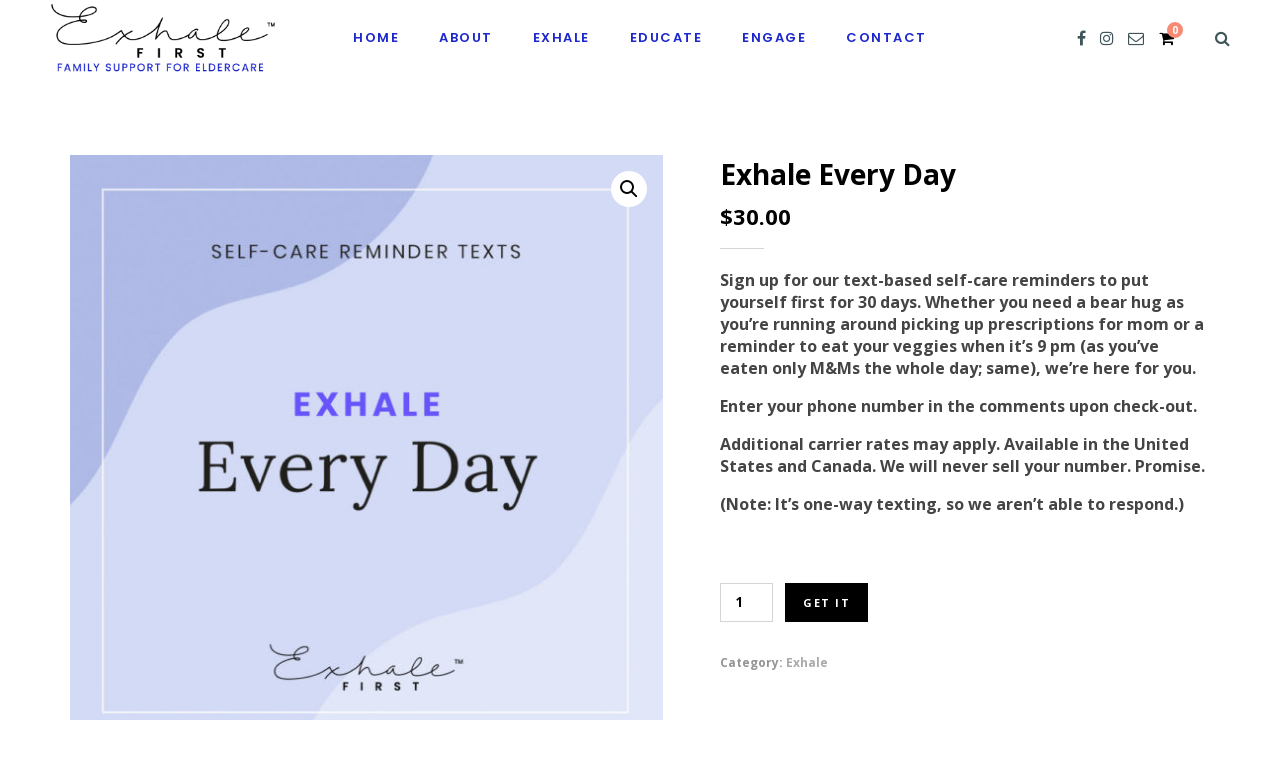

--- FILE ---
content_type: text/css
request_url: https://www.exhalefirst.com/wp-content/themes/sitka-child/style.css?ver=1.0.0
body_size: 1564
content:
/*
Theme Name:   Sitka Child
Theme URI:    https://solopine.com/themes/
Description:  Sitka Child Theme
Author:       Solo Pine Designs
Author URI:   https://solopine.com
Template:     sitka
Version:      1.0.0
License: 	  Themeforest Licence
License URI:  http://themeforest.net/licenses
Text Domain:  sitka-child
*/

/* Write your custom CSS code below */ 

/******  THEME MODS ******/
/**  Promo Area Button Stly 2 Font Color **/
.promo-style2 .promo-item h5 {
	color: #4f50ff !important;
}

/* Main Menu down arrow removal */
#nav-wrapper .menu li.menu-item-has-children > a:after {
    font-family: "FontAwesome";
    content: "\f107";
    margin-left: 5px;
    color: #aaa;
    font-weight: 400;
    font-size: 12px;
	display: none !important;
}


/******  GRAVITY FORMS ******/ 
.gform_wrapper.gravity-theme .gfield_label, .gform_wrapper.gravity-theme .ginput_complex label, .gform_wrapper.gravity-theme .ginput_complex legend {	color: #3E555A;	font-family: "Poppins", sans-serif;}.gform_wrapper.gravity-theme .gform_footer button, .gform_wrapper.gravity-theme .gform_footer input, .gform_wrapper.gravity-theme .gform_page_footer button, .gform_wrapper.gravity-theme .gform_page_footer input {	color: #FFF;	background-color: #1C27CC;	font-family: "Poppins", sans-serif;}.gform_wrapper.gravity-theme input[type=color], .gform_wrapper.gravity-theme input[type=date], .gform_wrapper.gravity-theme input[type=datetime-local], .gform_wrapper.gravity-theme input[type=datetime], .gform_wrapper.gravity-theme input[type=email], .gform_wrapper.gravity-theme input[type=month], .gform_wrapper.gravity-theme input[type=number], .gform_wrapper.gravity-theme input[type=password], .gform_wrapper.gravity-theme input[type=search], .gform_wrapper.gravity-theme input[type=tel], .gform_wrapper.gravity-theme input[type=text], .gform_wrapper.gravity-theme input[type=time], .gform_wrapper.gravity-theme input[type=url], .gform_wrapper.gravity-theme input[type=week], .gform_wrapper.gravity-theme select, .gform_wrapper.gravity-theme textarea {	color: #3E555A;	font-family: "Poppins", sans-serif;} 

/** GRAVITY FORM - HIDE REQUIRED FIELD NOTE 9-19-22 - RRT **/
/* .gform_heading {
	display: none !important;
} */

.gform_required_legend {
	display: none !important;
}

/****** POPUP MAKER *******/ 
.pum-theme-cutting-edge .pum-title {
	letter-spacing: 1px;
	border-width: 1px 1px 0 1px;
  border-style: solid;
  border-color: #FFF;
  margin-bottom: 0 !important;
	padding: 8% 0 3% 0;	    
}
.pum-theme-cutting-edge .pum-content {
	font-size: 16px;
	line-height: 20px;
	letter-spacing: 1px;
	border-width: 0 1px 1px 1px;
	border-style: solid;
	border-color: #FFF;
	padding: 3% 10% 5%;
  text-align: center;
	letter-spacing: 1px;
}
.pum-theme-cutting-edge .pum-content:focus-visible {
	outline: none;
}
.pum-theme-cutting-edge .pum-content h4 {
	font-family: 'Poppins';
	font-size: 15px;
	font-weight: 500;
	color: #1C27CC;
	margin: 4% 0 1% 0;
}
.pum-theme-cutting-edge .pum-content h3 {
	font-family: 'Playfair Display';
	font-size: 24px;
	margin: 0 0 5% 0;
}
.pum-theme-cutting-edge #gform_wrapper_3 {
	margin-top: 5%;
}
.pum-theme-cutting-edge #gform_wrapper_3 input {
	font-size: 18px;
}
.pum-theme-cutting-edge #gform_wrapper_3 input[type=submit] {
	font-size: 14px;
}
@media only screen and (max-width: 1490px) {
	.pum-theme-cutting-edge .pum-content {
		line-height: 24px;
	}
	.pum-theme-cutting-edge .pum-content h3 {
		line-height: 30px;
	}
}

/****** SIDEBAR ******/
.widget .sidebar-form-group {
	text-align: center;
	background: #d2daf4;
	padding: 5%;
}
.widget .sidebar-form-group .wp-block-group__inner-container {
	padding: 5%;
  border: 1px solid #FFF;
}
.widget .sidebar-form-group h4 {
	font-family: 'Poppins';
	font-size: 12px;
	font-weight: 500;
	color: #1C27CC;
	margin: 4% 0 0 0;
}
.widget .sidebar-form-group h3 {
	font-family: 'Playfair Display';
	font-size: 15px;
	margin: 0 0 5% 0;
}
.widget .sidebar-form-group p { 
	padding: 1% 0;
	font-size: 12px;
	line-height: 20px;
	letter-spacing: 1px;
  text-align: center;
}
.widget .sidebar-form-group #gform_wrapper_4 {
	margin-top: 5%;
	text-align: center;
}
.widget .sidebar-form-group #gform_wrapper_4 input {
	font-size: 12px;
}
.widget .sidebar-form-group #gform_wrapper_4 .gform_footer {
	padding: 10px 0;
}
.widget .sidebar-form-group #gform_wrapper_4 input[type=submit] {
	font-size: 11px;
	padding: 10px 24px;
}
@media only screen and (max-width: 970px) {
	.widget .sidebar-form-group h4 {
		font-size: 15px;
	}
	.widget .sidebar-form-group h3 {
		font-size: 20px;
	}
	.widget .sidebar-form-group p { 
		font-size: 15px;
	}
	.widget .sidebar-form-group #gform_wrapper_4 input {
		font-size: 15px;
	}
	.widget .sidebar-form-group #gform_wrapper_4 input[type=submit] {
		font-size: 12px;
		padding: 11px 26px;
	}
}


/****** FOOTER ******/
#footer {
	background-image: url(https://www.exhalefirst.com/wp-content/uploads/2021/09/blob-bg.jpg);
	background-repeat: no-repeat;
	background-size: cover;
	background-position: right;
}
#footer-left-col {
	width: 69%;
	display: inline-grid;
	padding: 3% 10% 3% 5%;
}
#footer-right-col {
	width: 30%;
	display: inline-grid;
	vertical-align: top;
	text-align: center;
	padding: 3% 1%;
}
#footer-logo {
    text-align: right;
    padding: 0px 0 35px;
}
#footer-copy.no-menu {grid-template-columns: 100%; } .footer-social { text-align: left; margin: 0 0 2% 0; } .footer-social a:first-of-type { margin-left: 0; }
.copy-text { padding: 0%; width: 55%; } 

#footer-mid { padding: 5% 10%; text-align: center; border: 1px solid #FFF; letter-spacing: 1px; font-weight: 500;}
#footer-mid h4 {
	font-family: 'Poppins';
	font-size: 15px;
	font-weight: 500;
	color: #1C27CC;
	margin: 4% 0 0 0;
}
#footer-mid h3 {
	font-family: 'Playfair Display';
	font-size: 24px;
	margin: 0 0 5% 0;
}
#footer-mid p { padding: 1% 0; font-size: 16px;
	line-height: 20px;
	letter-spacing: 1px;
  text-align: center;
}
#footer-mid #gform_wrapper_2 {
	margin-top: 5%;
}
#footer-mid #gform_wrapper_2 input {
	font-size: 18px;
}
#footer-mid #gform_wrapper_2 input[type=submit] {
	font-size: 14px;
}
.copy-text, .copy-text p, #footer-mid, #footer-mid .ginput_container .gfield_label, #footer-mid .ginput_container input { color: #3E555A; font-size: 16px; }
#footer-mid .ginput_container .gfield_label {width: 15%;}
#footer-mid .ginput_container input {width: 100%}

@media only screen and (max-width: 970px) {
	#footer {
		background-image: none;
	}
	#footer-left-col, #footer-right-col, #footer-logo, .copy-text, .footer-social {
		width: 100% !important;
		text-align: center !important;
	}
	.footer-social a:first-of-type {
		margin-left: 20px;
	}
}

/* HIDE FEATURED IMAGE ON GUIDED MEDITATION PAGE */

.page-id-595 .layout-fullwidth-image .fullwidth-image {
        display: none !important;
}

/* HIDE CATEGORY ON HOMEPAGE FEATURED ARTICLES - RRT 7/26/22 */
.feat-area .post-cats a, .feat-area .post-cats {
    display: none;
}

